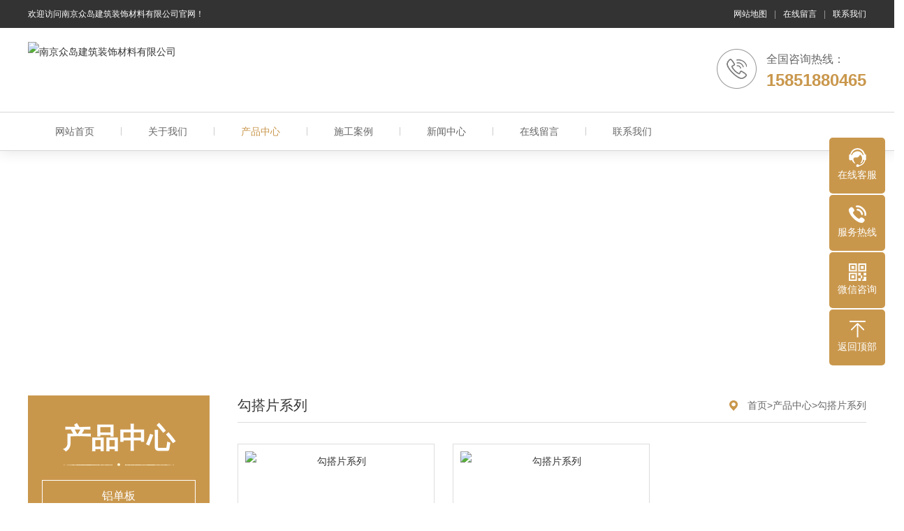

--- FILE ---
content_type: text/html; charset=utf-8
request_url: https://www.njzdjzzs.com/lm6/
body_size: 3443
content:
<!DOCTYPE html PUBLIC "-//W3C//DTD XHTML 1.0 Transitional//EN" "http://www.w3.org/TR/xhtml1/DTD/xhtml1-transitional.dtd">
<html xmlns="http://www.w3.org/1999/xhtml">
<head>
<meta http-equiv="Content-Type" content="text/html; charset=utf-8" />
<title>勾搭片系列-南京众岛建筑装饰材料有限公司</title>
<meta name="keywords" content="勾搭片系列,南京众岛建筑装饰材料有限公司">
<meta name="description" content="南京众岛建筑装饰材料有限公司推出勾搭片系列栏目，您可以通过浏览勾搭片系列页面，了解更多关于勾搭片系列的信息。">
<meta name="viewport" content="width=1300">
<link href="https://www.njzdjzzs.com//pc/css/aos.css" rel="stylesheet">
<link href="https://www.njzdjzzs.com//pc/css/style.css" rel="stylesheet">
<link href="https://www.njzdjzzs.com//pc/css/common.css" rel="stylesheet">
<script src="https://www.njzdjzzs.com//pc/js/jquery.js"></script>
<script src="https://www.njzdjzzs.com//pc/js/jquery.superslide.2.1.1.js"></script>
<script src="https://www.njzdjzzs.com//pc/js/common.js"></script>
</head>
<body>
<!--顶部开始-->
<div class="header_main">
  <div class="header w1200 clearfix"> <span>欢迎访问南京众岛建筑装饰材料有限公司官网！</span>
    <div class="ksdh fr"> <a href="/map/">网站地图</a><span>|</span> <a href="/gbook/" title="在线留言">在线留言</a><span>|</span> <a href="/contact/" title="联系我们">联系我们</a></div>
  </div>
</div>
<!--顶部结束--> 

<!--头部开始-->
<div class="top_main">
  <div class="top w1200 clearfix">
    <div class="logo fl" aos="fade-right"><a href="https://www.njzdjzzs.com//" title="南京众岛建筑装饰材料有限公司"><img src="/static/upload/image/20220824/1661311158975400.png" alt="南京众岛建筑装饰材料有限公司"></a></div>
    <div class="tel fr" aos="fade-left">
      <div class="tel_img"><img src="https://www.njzdjzzs.com//pc/images/tel.png" alt="全国统一服务热线"></div>
      <div class="tel_text">
        <p>全国咨询热线：</p>
        <h4>15851880465</h4>
      </div>
    </div>
  </div>
</div>
<!--头部结束--> 

<!--导航开始-->
<div class="nav_main">
  <div id="nav" class="nav w1200">
    <ul class="navlist clearfix">
      <li ><a href="https://www.njzdjzzs.com//" title="网站首页">网站首页</a></li>
      
      <li  ><a href="/about/" title="关于我们">关于我们</a>
        <div class="subnav">  <a href="/jianjie/" title="公司简介">公司简介</a>  <a href="/honor/" title="办公环境">办公环境</a>  </div>
      </li>
      
      <li class="hover" ><a href="/product/" title="产品中心">产品中心</a>
        <div class="subnav">  <a href="/lm1/" title="铝单板">铝单板</a>  <a href="/lm2/" title="木纹铝单板">木纹铝单板</a>  <a href="/lm3/" title="保温一体板">保温一体板</a>  <a href="/lm4/" title="格栅系列">格栅系列</a>  <a href="/lm5/" title="遮阳板">遮阳板</a>  <a href="/lm6/" title="勾搭片系列">勾搭片系列</a>  <a href="/lm7/" title="方形/矩形铝板系列">方形/矩形铝板系列</a>  <a href="/lm8/" title="铝模板">铝模板</a>  <a href="/lm9/" title="建筑幕墙">建筑幕墙</a>  <a href="/lm10/" title="蜂窝铝板">蜂窝铝板</a>  <a href="/lm11/" title="瓦楞铝板">瓦楞铝板</a>  <a href="/lm12/" title="长城板">长城板</a>  <a href="/lm13/" title="大理石纹铝单板">大理石纹铝单板</a>  </div>
      </li>
      
      <li  ><a href="/case/" title="施工案例">施工案例</a>
        <div class="subnav">  </div>
      </li>
      
      <li  ><a href="/news/" title="新闻中心">新闻中心</a>
        <div class="subnav">  </div>
      </li>
      
      <li  ><a href="/gbook/" title="在线留言">在线留言</a>
        <div class="subnav">  </div>
      </li>
      
      <li  ><a href="/contact/" title="联系我们">联系我们</a>
        <div class="subnav">  </div>
      </li>
      
    </ul>
  </div>
</div>
<!--导航结束--> 

<!--内页大图开始-->
<div class="nybanner" style="background-image: url(/static/upload/image/20220824/1661315180337099.jpg);"></div>
<!--内页大图结束-->

<div class="wrapper clearfix"> <div class="leftCon fl"> 
  <!--栏目分类开始-->
  <div class="left-tit">产品中心</div>
  <ul class="leftNav">
    
    <li class="item "><a class="aLink" href="/lm1/" title="铝单板">铝单板</a> </li>
    
    <li class="item "><a class="aLink" href="/lm2/" title="木纹铝单板">木纹铝单板</a> </li>
    
    <li class="item "><a class="aLink" href="/lm3/" title="保温一体板">保温一体板</a> </li>
    
    <li class="item "><a class="aLink" href="/lm4/" title="格栅系列">格栅系列</a> </li>
    
    <li class="item "><a class="aLink" href="/lm5/" title="遮阳板">遮阳板</a> </li>
    
    <li class="item  hover "><a class="aLink" href="/lm6/" title="勾搭片系列">勾搭片系列</a> </li>
    
    <li class="item "><a class="aLink" href="/lm7/" title="方形/矩形铝板系列">方形/矩形铝板系列</a> </li>
    
    <li class="item "><a class="aLink" href="/lm8/" title="铝模板">铝模板</a> </li>
    
    <li class="item "><a class="aLink" href="/lm9/" title="建筑幕墙">建筑幕墙</a> </li>
    
    <li class="item "><a class="aLink" href="/lm10/" title="蜂窝铝板">蜂窝铝板</a> </li>
    
    <li class="item "><a class="aLink" href="/lm11/" title="瓦楞铝板">瓦楞铝板</a> </li>
    
    <li class="item "><a class="aLink" href="/lm12/" title="长城板">长城板</a> </li>
    
    <li class="item "><a class="aLink" href="/lm13/" title="大理石纹铝单板">大理石纹铝单板</a> </li>
    
  </ul>
  <!--栏目分类结束--> 
  
  <!--推荐产品开始-->
  <div class="left-tit left-tit2">推荐产品</div>
  <ul class="leftpro">
    
    <li class="item"><a href="/lm1/108.html" title="铝单板"><img src="/static/upload/image/20231019/1697696572158063.jpg" alt="铝单板">
      <h3 >铝单板</h3>
      </a></li>
    
    <li class="item"><a href="/lm1/107.html" title="铝单板"><img src="/static/upload/image/20231019/1697696505147817.jpg" alt="铝单板">
      <h3 >铝单板</h3>
      </a></li>
    
    <li class="item"><a href="/lm1/106.html" title="铝单板"><img src="/static/upload/image/20231019/1697696499525604.jpg" alt="铝单板">
      <h3 >铝单板</h3>
      </a></li>
    
    <li class="item"><a href="/lm1/105.html" title="铝单板"><img src="/static/upload/image/20231019/1697696492495872.jpg" alt="铝单板">
      <h3 >铝单板</h3>
      </a></li>
    
  </ul>
  <!--推荐产品结束--> 
</div>

  <div class="content fr">
    <div class="location">
      <div class="sitepath fr"><s class="icon"></s> <a href="/">首页</a>><a href="/product/">产品中心</a>><a href="/lm6/">勾搭片系列</a> </div>
      <h3>勾搭片系列</h3>
    </div>
    <!--产品列表开始-->
    <div id="listbox">
      <ul class="prolist clearfix">
        
        <li class="item"><a href="/lm6/90.html" title="勾搭片系列"><img src="/static/upload/image/20231019/1697696190248638.jpg" alt="勾搭片系列">
          <h3 >勾搭片系列</h3>
          </a></li>
        
        <li class="item"><a href="/lm6/89.html" title="勾搭片系列"><img src="/static/upload/image/20231019/1697696180228803.jpg" alt="勾搭片系列">
          <h3 >勾搭片系列</h3>
          </a></li>
        
      </ul>
      <!--分页样式--> 
      <div class="pglist">
<a href="javascript:;"> << </a>
<a href="/lm6/" class="page-num page-num-current">1</a>
<a href="javascript:;"> >> </a>
<a class='pagecount'>1/1</a>
</div> </div>
    <!--产品列表结束--> 
  </div>
</div>
<!--页尾开始-->
<div class="footer_main">
  <div class="footer">
    <div class="w1200 clearfix"> 
      <!--友情链接开始-->
      <div class="links"> <span>友情链接：</span>  <a href="www.njzdjzzs.com"  title="众岛" target="_blank">众岛</a>  </div>
      <!--友情链接结束--> 
      
      <!--底部导航开始-->
      <ul class="botnav fl">
        <li class="item"><a href="https://www.njzdjzzs.com//">网站首页</a>
          <div class="drop clearfix">  <a href="/about/" title="关于我们">关于我们</a>  <a href="/product/" title="产品中心">产品中心</a>  <a href="/case/" title="施工案例">施工案例</a>  <a href="/news/" title="新闻中心">新闻中心</a>  <a href="/gbook/" title="在线留言">在线留言</a>  <a href="/contact/" title="联系我们">联系我们</a>  </div>
        </li>
        <li class="item"><a href="/product/" title="产品中心">产品中心</a>
          <div class="drop clearfix">  <a href="/lm1/" title="铝单板">铝单板</a>  <a href="/lm2/" title="木纹铝单板">木纹铝单板</a>  <a href="/lm3/" title="保温一体板">保温一体板</a>  <a href="/lm4/" title="格栅系列">格栅系列</a>  <a href="/lm5/" title="遮阳板">遮阳板</a>  <a href="/lm6/" title="勾搭片系列">勾搭片系列</a>  <a href="/lm7/" title="方形/矩形铝板系列">方形/矩形铝板系列</a>  <a href="/lm8/" title="铝模板">铝模板</a>  <a href="/lm9/" title="建筑幕墙">建筑幕墙</a>  <a href="/lm10/" title="蜂窝铝板">蜂窝铝板</a>  <a href="/lm11/" title="瓦楞铝板">瓦楞铝板</a>  <a href="/lm12/" title="长城板">长城板</a>  <a href="/lm13/" title="大理石纹铝单板">大理石纹铝单板</a>  </div>
        </li>
      </ul>
      <!--底部导航结束--> 
      
      <!--联系方式开始-->
      <div class="botcontcat fl"><a href="" title="">联系我们</a>
        <div class="telMain">
          <p class="zx">24小时服务热线</p>
          <p class="webTel1">15851880465</p>
          <p class="webTel2">18012988900</p>
        </div>
      </div>
      <!--联系方式结束--> 
      <!--在线留言开始-->
      <div class="imsgbox fl">
        <h3 class="tit">在线留言</h3>
        <div class="imassge clearfix">
          <form class="foot_book" action="/message/"  method="post">
            <div class="item mr10">
              <input class="txt" type="text" name="contacts" placeholder="您的姓名" required/>
            </div>
            <div class="item">
              <input class="txt" type="text" name="mobile" placeholder="您的电话" required/>
            </div>
            <div class="item mj">
              <input class="txt" type="text" name="content" placeholder="请输入留言内容" />
            </div>
            <div class="item">
             <input class="txt" type="text" name="checkcode" required>
              
            </div>
            <img style="height: 40px; margin: 1px 0 0 10px; border-radius: 5px;" src="/core/code.php"  title="看不清楚？点击刷新！" id="imgcode" onclick="this.src='/core/code.php?'+Math.round(Math.random()*10);" />
            <input class="submit" type="submit" name="submit" id="submit" value="立即提交" />
          </form>
        </div>
      </div>
      <!--在线留言结束--> 
      
      <!--二维码开始-->
      <div class="bewm fr"><img class="img" src="/static/upload/image/20220824/1661311509284589.png" alt="南京众岛建筑装饰材料有限公司"/>
        <p class="scan">扫码二维码<br />
          立即获取设计方案！</p>
      </div>
      <!--二维码结束--> 
    </div>
  </div>
  <!--版权开始-->
  <div class="copyright">
    <div class="w1200 clearfix">
      <p class="fl">Copyright © 2022 南京众岛建筑装饰材料有限公司 All Rights Reserved.　<a href="https://beian.miit.gov.cn/" target="_blank" rel="nofollow">苏ICP备19015603号-1</a></p>
      <p class="fr"><a href="https://www.njzdjzzs.com//sitemap.xml" target="_blank">XML地图</a> 技术支持：<a href="https://www.haimicloud.com/" target="_blank" title="海米云">海米云</a></p>
    </div>
  </div>
  <!--版权结束--> 
</div>
<!--页尾结束--> 

<!--浮动客服开始-->
<dl class="toolbar">
  <dd class="qq"><a href="tencent://message/?uin=728638173&Menu=yes"><i></i><span>在线客服</span></a></dd>
  <dd class="tel"><i></i><span>服务热线</span>
    <div class="box">
      <p>服务热线</p>
      <h3>15851880465</h3>
    </div>
  </dd>
  <dd class="code"><i></i><span>微信咨询</span>
    <div class="box"><img src="/static/upload/image/20220824/1661311509284589.png" alt="南京众岛建筑装饰材料有限公司"/></div>
  </dd>
  <dd class="top" id="top"><i></i><span>返回顶部</span></dd>
</dl>
<!--浮动客服结束--> 
<script src="https://www.njzdjzzs.com//pc/js/aos.js"></script> 
<script src="https://www.njzdjzzs.com//pc/js/app.js"></script> 
<script type="text/javascript">
    AOS.init({
        easing: 'ease-out-back',
        duration: 1000 ,
		easing: "ease"
    });
</script>
</body>
</html>

--- FILE ---
content_type: text/css
request_url: https://www.njzdjzzs.com//pc/css/style.css
body_size: 8679
content:
@charset "UTF-8";
html{min-width: 1200px;}
body{overflow-x: hidden;overflow-y: auto;}
body,p,form,textarea,h1,h2,h3,h4,h5,dl,dd{margin: 0px;}
input,button,ul,ol{margin: 0px; padding: 0px;}
body,input,button,form{font-size: 14px; line-height: 28px; font-family: "microsoft yahei", 'Helvetica Neue', Helvetica, Arial, sans-serif; color: #333;}
h1,h2,h3,h4,h5,h6{font-size: 14px; font-weight: normal;}
ul,ol,li{list-style: none;}
input{background: none; border: 0 none;}
img,iframe{border: 0px;}
em,i{font-style: normal;}
button,input,select,textarea{font-size: 100%;}
table{border-collapse: collapse; border-spacing: 0;}
.red{color: #e74037;}
.fl{float: left;}
.fr{float: right;}
.tac{text-align: center;}
.tar{text-align: right;}
.poa{position: absolute;}
.por{position: relative;}
.hidden{display: none;}
.hide{display: none !important;}
.w1200{width: 1200px; margin: 0 auto;}
.icon{vertical-align: middle;background: url(../images/icon.png) no-repeat;display: inline-block;}
.in_icon{vertical-align: middle;background: url(../images/ind_icon.png) no-repeat;display: inline-block;}
a{color: #333; text-decoration: none;}
a:hover{color: #c69f65; text-decoration: none;}
a:visited{text-decoration: none;}
.ease,.ease *{-webkit-transition: all ease 300ms; -moz-transition: all ease 300ms; -ms-transition: all ease 300ms; -o-transition: all ease 300ms; transition: all ease 300ms;}
.noease,.noease *{-webkit-transition: none; -moz-transition: none; -ms-transition: none; -o-transition: none; transition: none;}
:-moz-placeholder{color: #cccccc;}
::-moz-placeholder{color: #cccccc;}
input:-ms-input-placeholder,textarea:-ms-input-placeholder{color: #cccccc;}
input::-webkit-input-placeholder,textarea::-webkit-input-placeholder{color: #cccccc;}
/*清除浮动*/
.clearfix{*zoom: 1;}
.clearfix:after{visibility: hidden; display: block; font-size: 0; content: " "; clear: both; height: 0;}
/*顶部*/
.header_main{width: 100%; position: relative; z-index: 999; background: #333; height: 40px; line-height: 40px; font-size: 12px; color: #fff;}
.header_main .header{position: relative;}
.header_main .ksdh{color: #fff;}
.header_main .ksdh a{color: #fff;vertical-align: middle;line-height: 40px;float: left;}
.header_main .ksdh a s{display: block; width: 45px; height: 40px;}
.header_main .ksdh a:hover{color: #c9974c;}
.header_main .ksdh span{float: left;display: block; *display: inline; *zoom: 1;padding: 0 10px;color: #999;vertical-align: middle;line-height: 40px;}
/*头部*/
.top_main{position: relative;width: 100%;height: 120px;border-bottom: 1px solid #d7d7d7;background: #fff;overflow: hidden;z-index: 2;}
.top_main .logo{padding-top: 20px;}
.top_main .logo a{display: block;}
.top_main .logo img{display: block;}
.top_main .tel{float: right !important;margin-top: 30px;}
.top_main .tel .tel_img{margin-right: 14px; float: left; width: 57px; height: 57px;}
.top_main .tel .tel_img img{width: 100%; display: block;}
.top_main .tel .tel_text{float: right !important;}
.top_main .tel .tel_text p{font-size: 16px;line-height: 16px;color: #666;padding: 7px 0 10px;}
.top_main .tel .tel_text h4{font-size: 24px;font-weight: bold;color: #c9974c;display: inline-block;line-height: 24px;}
/*导航*/
.nav_main{position: relative;width: 100%;border-bottom:1px solid #d7d7d7;box-shadow: 0 2px 20px rgb(0 0 0 / 10%);z-index: 1;}
.nav_main .nav .navlist{width: 100%;}
.nav_main .nav li{float: left;width: 133px;display: inline-block;text-align: center;position: relative;}
.nav_main .nav li:before{display: inline-block;content: "";position: absolute;background-color: #ccc;top: 50%;margin-top: -6px;left: 0;width: 1px;height: 12px;}
.nav_main .nav li a{display: block;text-align: center;position: relative;color: #666;height: 54px;line-height: 54px;}
.nav_main .nav li:first-child:before{display: none;}
.nav_main .nav li .subnav{background: #fff;border-top: 2px solid #c9974c;box-shadow: 0 13px 42px 11px rgba(0, 0, 0, 0.05);height: auto;left: 0;overflow: hidden;position: absolute;top: 100%;width: 100%;z-index: 199;}
.nav_main .nav .subnav{filter: progid:DXImageTransform.Microsoft.Shadow(color=#4c91c0,direction=120,strength=5);opacity: 0;visibility: hidden;transition: all .6s ease 0s;transform: translate3d(0, 10px, 0);-moz-transform: translate3d(0, 10px, 0);-webkit-transform: translate3d(0, 10px, 0);}
.nav_main .nav li:hover .subnav{opacity: 1;visibility: visible;transform: translate3d(0, 0, 0);-moz-transform: translate3d(0, 0, 0);-webkit-transform: translate3d(0, 0, 0);}
.nav_main .nav li .subnav a{-moz-border-radius: 0;-webkit-border-radius: 0;border-radius: 0;color: #666;display: block;font-size: 13px;font-weight: normal;line-height: 43px;height: 43px;max-width: 100%;border-bottom: 1px solid #eee;background: #fff;}
.nav_main .nav li .subnav a:hover{color: #c9974c;padding-left: 10px;background: #f9f9f9;}
.nav_main .nav li.hover a, .nav_main .nav li:hover a{color: #c9974c;}
.nav_main .nav li.current .subnav a,.nav_main .nav li:hover .subnav a{font-weight: normal; color: #666;}
.nav_main .nav li.hover .subnav a:hover,.nav_main .nav li:hover .subnav a:hover{color: #c9974c;}
/*首页*/
.banner_main{overflow: hidden;position: relative;max-width: 1920px;margin: 0 auto;}
.banner{width: 100%; min-width: 1000px; position: relative; overflow: hidden; z-index: 0; height: 550px;}
.banner .list{max-height: 550px; overflow: hidden;}
.banner li{width: 100%; position: absolute; z-index: 1; overflow: hidden;}
.banner li img{width: 1920px; display: block; position: relative; left: 50%; margin-left: -960px; top: 0;}
.banner li a{width: 100%; display: block;}
.banner .tip{width: 100%; height: 20px; text-align: center; position: absolute; left: 0; bottom: 4%; z-index: 10;}
.banner .tip span{width: 40px;height: 4px;overflow: hidden;margin: 0 10px;display: inline-block;cursor: pointer;vertical-align: top;background: #fff;text-indent: -1000px;transition: all .5s;}
.banner .tip span.cur{background: #c9974c;}
.banner .prev,.banner .next{width: 53px;height: 174px;position: absolute;z-index: 12;top: 50%;margin-top: -87px;cursor: pointer;opacity: 0;}
.banner .prev{left: 5%; background-position: 0 -26px;}
.banner .next{right: 5%; background-position: -60px -26px;}
.banner:hover #btn_prev,.banner:hover #btn_next{opacity: 1;}
/**/
.search{border-bottom: 1px solid #eee;}
.search .hot{padding: 30px 0;height: 40px;line-height: 40px;}
.search .hot .left{color: #333;font-weight: bold;}
.search .hot .left b{color: #c9974c;}
.search .hot .left a{padding: 0 10px;color: #787878;font-weight: 100;}
.search .hot .left a:hover{color: #c9974c;}
.search .hot .right{position: relative;}
.search .hot .right .input{width: 278px;height: 20px;border: 1px solid #eee;border-radius: 20px;line-height: 20px;padding: 9px 0px;border: none;border-right: none;font-size: 12px;color: #999;position: absolute;right: 0px;top: 0px;background: #f5f5f5;padding-left: 20px;outline: none;}
.search .hot .right .btn{width: 23px;height: 38px;border: none;background-position: -246px -79px;z-index: 10;cursor: pointer;position: absolute;right: 15px;top: 0px;outline: none;}
/*底部*/
.footer_main{position:relative;width:100%;}
.footer_main .footer{width:100%;padding-top: 30px;padding-bottom:50px;height:auto;background: #1e2129;}
.footer_main .links{padding-bottom: 30px;margin-bottom: 30px;font-size: 16px;border-bottom: 1px solid #9b9b9b;}
.footer_main .links span{color:#f9f9f9;display:inline-block;}
.footer_main .links a{display:inline-block;color:#f9f9f9;padding-right: 10px;}
.footer_main .links a:hover{color: #c69f65;}
.footer_main .botnav{width:290px;}
.footer_main .botnav li{width: 100px; float: left; display: block; list-style: none; font-size: 16px; line-height: 32px; text-align: left; overflow: hidden; padding-left: 40px;}
.footer_main .botnav li:first-child{padding-left:10px;}
.footer_main .botnav li a{display: block;font-size:16px;line-height:30px;color:#fff;}
.footer_main .botnav li a:hover{color: #c69f65;}
.footer_main .botnav li .drop{padding-top: 10px;}
.footer_main .botnav li .drop a{font-size: 12px;line-height: 24px;}
.footer_main .botnav li:first-child{padding-left: 0;}
.footer_main .botcontcat{width: 230px;color: #fff;}
.footer_main .botcontcat a{color: #fff;display: block;line-height: 30px;font-size: 16px;}
.footer_main .botcontcat a:hover{color: #c69f65;}
.footer_main .botcontcat .zx{padding-left:22px;margin-top:12px;font-size:14px;color:#fff;background:url("../images/tel3.png") no-repeat left center;background-size:16px;}
.footer_main .botcontcat .webTel1{margin-top:20px;font-size:24px;font-weight:bold;color:#fff;font-family: "arial";line-height:20px;}
.footer_main .botcontcat .webTel2{margin-top:12px;font-size:24px;font-weight:bold;color:#fff;font-family: "arial";line-height:20px;}
.footer_main .bewm{padding-top:0px;padding-bottom:12px;display:block;width:160px;height:215px;background: #c9974c;background-size:160px 215px;}
.footer_main .bewm .img{display:block;width:127px;height:127px;padding:0;margin:0 auto;margin-top:20px;}
.footer_main .bewm .scan{margin-top:28px;font-size:14px;color:#fff;line-height:20px;text-align:center;}
.footer_main .imsgbox{width: 440px;}
.footer_main .imsgbox h3{font-size: 16px;color: #fff;display: block;line-height:24px;}
.footer_main .imassge{padding-top: 16px;}
.footer_main .imassge .item{width: 209px;margin-bottom: 10px;position: relative;float: left;border: 1px solid #9b9b9b;border-radius:5px;}
.footer_main .imassge .item .txt{width: 199px;padding-left: 10px;height: 40px;line-height: 40px;color: #989a9e;background: none;outline: none;}
.footer_main .imassge .item .msg-box{position: absolute; left: 0; height: 20px; top: 0px;}
.footer_main .imassge .item .msg-box s{display: inline-block;}
.footer_main .imassge .mr10{margin-right: 18px;}
.footer_main .imassge .mj{width: 438px;}
.footer_main .imassge .mj .txt{width: 430px;}
.footer_main .imassge .submit{width: 100%;height: 50px;line-height: 50px;background: #fff;font-size: 16px;outline: none;cursor: pointer;border-radius:4px;transition: all .5s;}
.footer_main .imassge .submit:hover{background: #c9974c;color: #fff;}
.copyright{position:relative;width:100%;line-height: 50px;background: #16181f;}
.copyright p{color:#fff;}
.copyright a{color:#fff;}
.copyright a:hover{color: #c69f65;}
/***********index css ***********/
.index{width: 100%; overflow: hidden;}
.index .indexTit{text-align: center; width: 100%;height:190px;background:url("../images/titLine.png") no-repeat center center;background-size:60px 189px;}
.index .indexTit .tit{padding-top:60px;display:block;font-size:40px;font-weight:bold;color:#c9974c;line-height:40px;}
.index .indexTit .subtit{font-size: 16px;color: #666;line-height:18px;font-weight: normal;padding-top: 12px;}
/*menu*/
.index .menu{overflow: hidden; padding-bottom: 20px; padding-top: 20px;}
.index .menu ul{text-align: center;}
.index .menu li{line-height: 30px;margin: 0 10px 10px;display: inline-block;}
.index .menu li:first-child{margin-left: 0;}
.index .menu li:last-child{margin-right: 0;}
.index .menu li a{display: block;color: #666;border: 1px solid #c2c2c2;text-align: center;padding: 0 25px;border-radius:15px;}
.index .menu li a:hover{border: 1px solid #c9974c; color: #fff; background: #c9974c;}
.index .more{width: 150px;height: 40px;color: #666;line-height: 40px;margin: 0 auto;display: block;text-align: center;border: 1px solid #ccc;}
.index .more:hover{border: 1px solid #c9974c; background: #c9974c; color: #fff; text-indent: 10px;}
/*产品中心*/
.index .floor_1_main{width: 100%;background: url(../images/proBg.jpg) no-repeat center center;}
.index .floor_1_main .floor_1{padding: 40px 0;}
.index .floor_1 .menu{padding-top:40px;padding-bottom:40px;}
.index .floor_1 .proList .list{width: 100%;}
.index .floor_1 .proList .list .item{float:left;position: relative;width: 285px;margin-right: 20px;margin-bottom: 20px;transition: all .5s;}
.index .floor_1 .proList .list .item:nth-child(4n){margin-right: 0;}
.index .floor_1 .proList .list .item .img{display:block;width: 100%;height: 214px;overflow:hidden;}
.index .floor_1 .proList .list .item .img img{width: 100%;height: 100%;transition: all .5s;}
.index .floor_1 .proList .list .item h3{position: absolute;bottom: 0;width: 100%;color: #fff;font-size: 16px;line-height: 50px;text-indent: 20px;background: url(../images/txtBg.png) repeat center center;}
.index .floor_1 .proList .list .item:hover{box-shadow: 0 2px 10px rgba(0, 0, 0, 0.1);}
.index .floor_1 .proList .list .item:hover .img img{transform: scale(1.1);}
.index .floor_1_main .more{margin-top: 20px;}
/*定制案例*/
.index .floor_2{padding: 40px 0; overflow: hidden;}
.index .icaseM .bigbox{width: 600px;height: 450px;overflow: hidden;position: relative;margin: 0;}
.index .icaseM .bigbox .bd{overflow: hidden;}
.index .icaseM .bigbox .bd .item{position: relative;width: 600px;height: 450px;overflow: hidden;}
.index .icaseM .bigbox .bd .item img{display:block;width:600px;height: 450px;}
.index .icaseM .bigbox .bd .item .txt{position: absolute;left: 0;bottom: 0;width:100%;height:60px;background:url("../images/txtBg.png") repeat center center;z-index:12;opacity: 1;transition: all .5s;}
.index .icaseM .bigbox .bd .item .txt .tit{font-size: 16px;color:#fff;height:60px;line-height:60px;text-indent:20px;}
.index .icaseM .bigbox .bd .item .txtBox{position: absolute;left: 0;bottom: 0;width: 100%;height: 100%;text-align: center;z-index:2;opacity: 0;transition: all .5s;}
.index .icaseM .bigbox .bd .item .txtBox h3{color: #fff;font-size: 18px;padding-top: 68%;opacity: 0;transition: all .5s;}
.index .icaseM .bigbox .item:hover .txt{opacity: 0;}
.index .icaseM .bigbox .item .txtBox span{width: 40px;height: 40px;display: block;background-position: 0 -164px;position: absolute;left: 50%;margin-left: -25px;top: 10%;margin-top: -25px;opacity: 0;transition: all .5s;}
.index .icaseM .bigbox .item:hover .txtBox{opacity: 1;background: url(../images/black50.png) repeat left top;z-index:16;}
.index .icaseM .bigbox .item:hover .txtBox h3{opacity: 1;padding-top: 43%;}
.index .icaseM .bigbox .item:hover .txtBox span{opacity: 1;top: 50%;}
.index .icaseM .bigbox .hd{height: 15px; overflow: hidden; position: absolute; right: 16px; bottom: 20px; z-index: 15;}
.index .icaseM .bigbox .hd ul{overflow: hidden; zoom: 1; float: left;}
.index .icaseM .bigbox .hd li{float: left;margin-right: 6px;width: 10px;height: 10px;font-size: 0;text-indent: -9999px;background: #fff;cursor: pointer;-moz-border-radius: 100%;-webkit-border-radius: 100%;border-radius: 100%;transition: all .5s;}
.index .icaseM .bigbox .hd li.on{background: #c9974c;}
.index .icaseM .smabox{width: 600px;}
.index .icaseM .smabox .item{float: left;margin-right: 0;width: 300px;height: 225px;overflow: hidden;position: relative;margin-bottom: 0px;}
.index .icaseM .smabox .item img{display: block;width: 300px;height: 225px;}
.index .icaseM .smabox .item a{display: block;}
.index .icaseM .smabox .item .txt{position: absolute;left: 0;bottom: 0;width:100%;height:60px;background:url("../images/txtBg.png") repeat center center;z-index:12;opacity: 1;transition: all .5s;}
.index .icaseM .smabox .item .txt .tit{font-size: 16px;color:#fff;height:60px;line-height:60px;text-indent:20px;}
.index .icaseM .smabox .item .txtBox{position: absolute;left: 0;bottom: 0;width: 100%;height: 100%;text-align: center;background: url(../images/txt2Bg.png) repeat-x left bottom;z-index:2;opacity: 0;transition: all .5s;}
.index .icaseM .smabox .item .txtBox .tit1{padding-top: 50px;font-weight:bold;font-size:20px;color:#fff;line-height:20px;transition: all .5s;}
.index .icaseM .smabox .item .txtBox .detail{position:absolute;top: 65%;left:50%;margin-left:-49px;display:block;width:98px;height:34px;font-size:16px;line-height:34px;text-align:center;color:#fff;border:1px solid #fff;transition: all .5s;}
.index .icaseM .smabox .item:hover .txt{opacity: 0;}
.index .icaseM .smabox .item:hover .txtBox{opacity: 1;}
.index .icaseM .smabox .item:hover .txtBox .tit1{padding-top: 80px;}
.index .icaseM .smabox .item:hover .detail{top: 55%;}
.index .floor_2_main .more{margin-top: 30px;}
/*四大优势*/
.index .floor_3_main{width:100%;height:900px;background: url("../images/ysBg.jpg") no-repeat center center;}
.index .floor_3{padding-top:40px;}
.index .floor_3 .indexTit{background:url("../images/titLine1.png") no-repeat center center;}
.index .floor_3 .indexTit .tit{color:#fff;}
.index .floor_3 .indexTit .subtit{color:#fff;}
.index .floor_3 .advantBox{margin-top:70px;min-height:400px;background:url("../images/ysBox.png") no-repeat center center;}
.index .floor_3 .advantList .item{float:left;display:block;width:400px;cursor:pointer;}
.index .floor_3 .advantList .item .img{float:left;display:block;width:80px;height:80px;border: 2px solid #fff;border-radius: 50%;transition: all .5s;}
.index .floor_3 .advantList .item .img img{width: 100%;height: 100%;display: block;}
.index .floor_3 .advantList .item .txt{float:left;width:300px;margin-left: 16px;transition: all .5s;}
.index .floor_3 .advantList .item .txt h3{margin-bottom:20px;font-size: 24px;font-weight:bold;color:#fff;line-height:24px;transition: all .5s;}
.index .floor_3 .advantList .item .txt p{padding-top:20px;width:300px;font-size:14px;line-height:24px;color:#fff;border-top:1px dashed #9a9a9a;transition: all .5s;}
.index .floor_3 .advantList .item:nth-child(2n){margin-bottom:172px;margin-left: 400px;}
.index .floor_3 .advantList .item:hover .img{background: #e7ac55;border-color: #e7ac55;transform:translateY(-6px);}
.index .floor_3 .advantList .item:hover .txt{transform:translateY(-6px);}
.index .floor_3 .advantList .item:hover .txt h3{color:#e7ac55;}
.index .floor_3 .advantList .item:hover .txt p{color:#e7ac55;}
/*关于我们*/
.index .floor_4_main{width: 100%; height:714px;background: url("../images/aboutBg.jpg") no-repeat center center;}
.index .floor_4{padding: 60px 0;}
.index .floor_4 .aTit{height:190px;background: url(../images/titLine.png) no-repeat 14px center;}
.index .floor_4 .aTit .tit{padding-top:60px;display:block;font-size:40px;font-weight:bold;color:#c9974c;line-height:40px;}
.index .floor_4 .aTit .subtit{font-size: 16px;color: #666;line-height:18px;font-weight: normal;padding-top: 12px;}
.index .floor_4 .aboutimg{width: 600px; height: 450px; margin-left:20px;display: block; background: #fff; box-shadow: 0 2px 20px rgba(0, 0, 0, 0.1); padding: 10px;}
.index .floor_4 .aboutimg img{width: 600px; height: 450px; display: block;}
.index .floor_4 .abouttext{width: 560px; display: block;}
.index .floor_4 .abouttext .stit{font-size: 24px; font-weight: bold; padding-top: 36px;color:#333;line-height:26px;}
.index .floor_4 .abouttext h4{color: #999; font-size: 24px; display: block;}
.index .floor_4 .abouttext .desc{padding-top: 40px;color: #666;line-height: 30px;margin-bottom: 46px;text-align: justify;}
.index .floor_4 .abouttext .more{margin: 0;}
/*news*/
.index .floor_5_main{background:#fff;}
.index .floor_5{padding-top:40px;padding-bottom:50px;}
.index .floor_5 .cont{margin-top:40px;margin-bottom:40px;}
.index .newsBox{width: 580px;height: 435px;overflow: hidden;position: relative;}
.index .newsBox .hd{height: 40px; overflow: hidden; position: absolute; right: 20px; bottom: 0px; z-index: 10;}
.index .newsBox .hd ul{overflow: hidden; zoom: 1;}
.index .newsBox .hd li{margin-right: 6px;width: 12px;height: 12px;font-size: 0;text-indent: -9999px;background: #fff;cursor: pointer;-moz-border-radius: 100%;-webkit-border-radius: 100%;border-radius: 100%;display: block;float: left;transition: all .5s;}
.index .newsBox .hd li.on{background: #c9974c;}
.index .newsBox .bd li{zoom: 1;vertical-align: middle;position: relative;width:580px;height: 435px;overflow: hidden;}
.index .newsBox .bd li img{display: block;width: 580px;height: 435px;}
.index .newsBox .bd li .txt{position:absolute;bottom:0px;left:0;z-index: 5;width:100%;height:70px;background:url("../images/txtBg.png") repeat center center;}
.index .newsBox .bd li .txt .tit{display: block;font-size: 18px;line-height:70px;color: #fff;text-indent:20px;}
.index .newsBox .bd li p{padding: 0; color: #666; line-height: 24px; height: 50px; overflow: hidden;}
.index .newsBox .bd li .time{font-size: 16px; padding-right: 30px; padding-top: 28px;}
.index .textlist{width: 572px;}
.textlist .item{position:relative;border-bottom: 1px dashed #d7d7d7;transition: all .5s;}
.textlist .item a{display: block;padding: 19px 0px;}
.textlist .item:first-child a{padding-top:0px;}
.textlist .item h3{color: #333;font-size: 18px;transition: all .5s;}
.textlist .item p{margin-top:6px;font-size: 14px; line-height: 20px; color: #666;}
.textlist .item .time{display: block;width: 70px;height: 73px;border-right: 1px solid #ddd;line-height: 25px;margin-right: 30px;padding-right: 20px;text-align: center;color: #666;}
.textlist .item .time b{color: #666; display: block; font-size: 48px; line-height: 48px;}
.textlist .item:hover{transform: translate3d(0, -2px, 0);}
.textlist .item:hover h3{color: #c9974c;}
/*end news*/
.xunpan{width: 100%; background: url(../images/xunpan.jpg) no-repeat center top; height: 200px; color: #fff;}
.xunpan .zixun{width: 454px; padding-top: 40px; text-align: center;}
.xunpan .zixun .ewm{width: 106px; height: 106px; display: block; padding: 6px; background: #fff;}
.xunpan .zixun .tel{border: 1px solid #7a7c82; width: 300px; height: 50px; line-height: 50px; text-align: center; font-size: 26px; color: #fff; margin-bottom: 20px; font-family: "AvantGardeITVbyBT Book", arial; -moz-border-radius: 30px; -webkit-border-radius: 30px; border-radius: 30px;}
.xunpan .zixun .tel em{position: relative;top: -2px;width: 25px;height: 25px;background-position: -154px -50px;margin-right: 10px;}
.xunpan .zixun .zx{border: 1px solid #c9974c; width: 300px; height: 50px; line-height: 50px; text-align: center; font-size: 20px; color: #fff; -moz-border-radius: 30px; -webkit-border-radius: 30px; border-radius: 30px; background: #c9974c;}
.xunpan .zixun .zx em{width: 22px; height: 20px; display: inline-block; background-position: -190px -50px; margin-left: 10px; vertical-align: middle;}
.xunpan .txt{padding-top: 55px;}
.xunpan .txt h3{font-size: 40px;line-height: 45px;padding-bottom: 25px;}
.xunpan .txt p{font-size: 20px;}
.xunpan .txt p span{color: #c9974c; display: inline-block;}
/*浮动客服*/
.toolbar{position: fixed;top: 50%;right: 1%;margin-top: -163px;z-index: 100;width: 80px;}
.toolbar dd{position: relative;float: left;width: 80px;height: 80px;background: #c9974c;margin-top: 2px;border-radius: 5px;color: #fff;font-size: 14px;line-height: 21px;text-align: center;cursor: pointer;transition: all .5s;}
.toolbar dd:first-child{margin-top: 0;}
.toolbar dd i{width: 100%;height: 30px;display: block;margin-top: 13px;background: url(../images/toolbar.png) no-repeat center 0;}
.toolbar dd.qq i{background-position-y: 0;}
.toolbar dd.tel i{background-position-y: -30px;}
.toolbar dd.code i{background-position-y: -60px;}
.toolbar dd.top i{background-position-y: -90px;}
.toolbar dd span{display: block;color: #fff;}
.toolbar dd.tel .box{position: absolute;top: 0;width: 190px;right: -200px;height: 100%;margin-right: 10px;border-radius: 5px;background: #c9974c;opacity: 0;transition: all .5s;}
.toolbar dd.tel .box p{font-size: 14px;margin: 15px auto 7px;}
.toolbar dd.tel .box h3{font-size: 18px;font-weight: bold;}
.toolbar dd.tel .box:after{display: block;content: " ";border-style: solid dashed dashed dashed;border-color: transparent  transparent transparent #c9974c;border-width: 9px;width: 0;height: 0;position: absolute;top: 50%;margin-top: -9px;right: -18px;margin-left: -12px;}
.toolbar dd.code .box{position: absolute;top: 0;width: 162px;right: -172px;height: 162px;margin-right: 10px;border-radius: 5px;background: #c9974c;opacity: 0;transition: all .5s;}
.toolbar dd.code .box img{width: 140px;height: 140px;padding: 11px;}
.toolbar dd.code .box:after{display: block;content: " ";border-style: solid dashed dashed dashed;border-color: transparent  transparent transparent #c9974c;border-width: 9px;width: 0;height: 0;position: absolute;top: 30px;right: -18px;margin-left: -12px;}
.toolbar dd:hover{background: #333;}
.toolbar dd.tel:hover .box{opacity: 1;right: 80px;}
.toolbar dd.code:hover .box{opacity: 1;right: 80px;}
/****************************** ** 内页 ******************************/
/*prolist*/
.prolist .item{width: 280px;padding-top: 10px;overflow: hidden;float: left;margin: 0 26px 26px 0;position: relative;border: 1px solid #ddd;text-align: center;transition: all .5s;}
.prolist .item a{display: block; width: 100%;}
.prolist .item img{width: 260px;height: 195px;display: block;margin: 0 auto;}
.prolist .item h3{height: 60px;line-height: 60px;padding: 0 12px;font-size: 16px;color: #666;overflow: hidden;transition: all .5s;}
.prolist .item:hover{border-color: #c9974c;}
.prolist .item:hover h3{color: #c9974c;}
/*txtimglist*/
.txtimglist .item{width: 858px;height: 160px;padding: 20px;margin-bottom: 40px;border:1px solid #ddd;transition: all .5s;}
.txtimglist .item a{width: 100%; display: block;}
.txtimglist .item img{width: 213px;height: 160px;display: block;margin-right: 45px;}
.txtimglist .item h3{font-size: 18px;color: #333;padding: 22px 0 15px;transition: all .5s;}
.txtimglist .item .txt{color: #999;line-height: 24px;height: 72px;padding-right: 45px;text-align: justify;overflow: hidden;}
.txtimglist .item .time{width: 100px; padding-top: 28px; line-height: 24px; font-family: arial; font-size: 16px; color: #939aa3;}
.txtimglist .item .time .day{font-size: 34px; line-height: 40px; display: block;}
.txtimglist .item .time s{width: 54px; height: 8px; display: block; margin-top: 20px; background-position: -170px 0;}
.txtimglist .item:hover{border:1px solid #c9974c;}
.txtimglist .item:hover h3{color: #c9974c; text-indent: 10px;}
.txtimglist .searchlist .item img{width: auto; height: 150px;}
/************content************/
/* loaction */
.location{width: 100%; padding-bottom: 10px; margin-bottom: 30px; position: relative; border-bottom:1px solid #ddd;}
.location:after{visibility: hidden; display: block; font-size: 0; content: " "; clear: both; height: 0;}
.location h3{font-size: 20px;}
.location .sitepath{color: #666;white-space: nowrap;}
.location .sitepath s{width: 16px; height: 17px; background-position: -30px 0px; margin: 0 6px;}
.location .sitepath a{color: #666;}
.location .sitepath a:hover{color: #c69f65;}
/* reLink */
.reLink{width: 100%; height: 58px; line-height: 58px; border-top: 2px solid #ddd; border-bottom: 2px solid #ddd;}
.reLink .nextLink,.reLink .prevLink{width: 50%; display: block; text-align: left; color: #666;}
.reLink .nextLink a:hover,.reLink .prevLink a:hover{color: #c9974c;}
.reLink .nextLink a,.reLink .prevLink a{color: #666;}
.reLink .nextLink{text-align: right;}
.nybanner{width: 100%;position: relative;height: 300px;overflow: hidden;background-position: center;background-repeat: no-repeat;background-image: url(../images/nybanner.jpg);}
.wrapper{width: 1200px; margin: 0 auto; padding: 50px 0 60px;}
.wrapper .showvideo{margin: 0 auto;}
.wrapper .left-tit{width: 100%; text-align: center; line-height: 40px; font-size: 40px; font-weight: bold; padding: 15px 0 20px 0; position: relative; margin-bottom: 20px; color: #fff; background: url(../images/lefttitbg.png) no-repeat center bottom;}
.wrapper .left-tit.left-tit2{font-size: 30px; padding-bottom: 19px; *padding-top: 1px;}
.wrapper .leftCon{width: 260px; float: left; padding: 26px 0 15px; background: #c9974c;}
.wrapper .leftCon .leftpro{margin: 0 10px;}
.wrapper .leftCon .leftpro center{color: #fff;}
.wrapper .leftCon .leftpro .item{float: left;width: 115px;margin: 0 auto 10px;}
.wrapper .leftCon .leftpro .item:nth-child(2n){float: right;}
.wrapper .leftCon .leftpro .item a{width:100%; display:block;}
.wrapper .leftCon .leftpro .item a img{width: 100%;height: 86px;display: block;}
.wrapper .leftCon .leftpro .item a h3{color: #fff;font-size: 13px;line-height: 35px;text-align: center;text-overflow: ellipsis;overflow: hidden;white-space: nowrap;}
.wrapper .leftNav{margin: 0 20px;margin-bottom: 20px;}
.wrapper .leftNav li{margin-bottom: 10px;text-align: center;}
.wrapper .leftNav li .aLink{display: block;font-size: 16px;line-height: 43px;color: #fff;border: 1px solid #fff;}
.wrapper .leftNav li:hover .aLink,.wrapper .leftNav li.hover .aLink{background: #fff;}
.wrapper .leftNav li.hover a,.wrapper .leftNav li:hover a{color:#c9974c;}
.wrapper .leftNav .boxlist{display:none;padding: 0 10px;background: #a97e3e;}
.wrapper .leftNav li.item.hover .boxlist{display: block;}
.wrapper .leftNav .boxlist li{margin: 0;}
.wrapper .leftNav .boxlist li:first-child a{border: 0;}
.wrapper .leftNav .boxlist li a{display:block;font-size: 14px;color: #fff;line-height: 35px;border-top: 1px dashed #fff;}
.wrapper .content{width:900px;float: right;}
.wrapper .content .prolist{width: 106%; position: relative;}
.wrapper .content .bgfff{width: 818px; padding: 15px 40px 50px; border: 1px solid #dddddd; background: #fff;}
/******recommend*******/
.recomCon{margin-top: 20px;}
.recomCon .recom-tit{font-size: 22px;line-height: 32px;padding: 20px 0;}
.recomCon .recom-tit .more{float: right;font-size: 16px;width: 120px;height: 30px;color: #666;text-align: center;line-height: 30px;border: 1px solid #ddd;}
.recomCon .recom-tit .more:hover{width:150px;}
.recomCon .recom-tit s{width: 4px;height: 23px;margin-right: 15px;background: #c9974c;display: inline-block;vertical-align: middle;}
.recomCon .txtimglist{width: 100%;}
.recomCon .txtimglist .item{width: 440px;height: auto;padding: 0;padding-bottom: 20px;float: left;margin-right: 20px;margin-bottom: 20px;border: 0;border-bottom: 1px solid #dddddd;}
.recomCon .txtimglist .item:nth-child(2n){margin-right: 0;}
.recomCon .txtimglist .item a{width: 100%;height: 120px;display: block;}
.recomCon .txtimglist .item img{width: 161px;height: 120px;float: left;margin-right: 10px;}
.recomCon .txtimglist .item h3{font-size: 18px;line-height: 32px;height: 32px;position: relative;margin-bottom: 10px;padding: 0;overflow: hidden;}
.recomCon .txtimglist .item .txt{padding: 0;}
.recomCon .txtimglist .item:hover h3{color: #c9974c;text-indent: 0;}
/****singlePage******/
.singlePage img{max-width: 100%; height: auto !important;}
.singlePage .txtcon{color: #666;text-align: justify;}
/*showNews*/
.shareNew{padding-bottom: 20px;}
.showInfo .title{font-size: 22px; color: #333333; text-align: center; padding: 10px 0 16px;}
.showInfo .mark{color: #666; height: 38px; line-height: 38px; overflow: hidden; text-align: center; margin-bottom: 20px; border-top: 1px solid #ddd; border-bottom: 1px solid #ddd;}
.showInfo .mark span{margin: 0 10px; font-size: 12px;}
.showInfo .img{width: 500px; display: block; margin: 10px auto 20px;}
.showInfo .img img{max-width: 100%; display: block; margin: 0 auto;}
.showInfo #pic{text-align: center;}
.showInfo #pic img{display: inline-block;max-width: 800px;padding: 1px;box-shadow: 0 0 20px 0 rgba(0,0,0,.3);}
.showInfo .showContxt{color: #666;padding: 0 2px 30px;line-height: 30px;text-align: justify;}
.showInfo .showContxt .t{position: relative; display: inline-block; *display: inline; *zoom: 1; color: #333; padding: 0 2px 5px; font-size: 16px; margin-bottom: 10px;}
.showInfo .showContxt .t:after{width: 20px; height: 2px; content: "\20"; background: #c21d24; display: block; position: absolute; left: 2px; bottom: -1px;}
.showInfo .showContxt img{max-width: 100%; height: auto !important;}
.showInfo .title2{height: 40px; line-height: 40px; margin-top: 20px; border-bottom: 1px solid #d9d9d9;}
.showInfo .title2 a{float: right; font-size: 12px; font-family: arial;}
.showInfo .title2 .left{height: 38px; line-height: 38px; font-size: 18px; border-bottom: 3px solid #4d485b;}
.msgPage .formData{padding-top: 5px;}
.msgPage .tit{text-align: center; padding: 18px 0 36px;}
.msgPage .tit .p1{font-size: 25px; margin-bottom: 10px;}
.msgPage .tit .p2{color: #666;line-height: 24px;}
.msgPage .tit .p2 span{color: #c9974c;font-weight: bold;}
.formData{padding-bottom: 20px;}
.formData .item{float: left;color: #999;font-weight: normal;width: 420px;height: 43px;line-height: 43px;border: 1px solid #ccc;background: #f3f3f3;margin-right: 56px;margin-bottom: 25px;position: relative;}
.formData .item label{padding-left: 15px;position: absolute;left: 0;top: 0;z-index: 11;text-align: center;display: block;margin: 0;height: 43px;line-height: 43px;font-size: 16px;color: #666;}
.formData .item input{outline: none;line-height: 38px;height: 38px;font-size: 16px;}
.formData .item .txt{width: 350px;height: 43px;line-height: 43px;display: block;background: none;padding-left: 70px;border: 0 none;color: #666;}
.formData .item .red{position: absolute;right: 15px;top: 0;color: #ff0000;z-index: 11;}
.formData .item.mr0{margin-right: 0;}
.formData .msg-box{position: absolute;left: 0;top: 0px;}
.formData .liuyan{width: 918px;height: 260px;border: 1px solid #e4e4e4;float: left;}
.formData .liuyan label{text-align: right;display: block;top: 7px;}
.formData .liuyan textarea{width: 908px;height: 234px;line-height: 35px;padding: 12px 10px;text-indent: 100px;font-size: 16px;font-family: "microsoft yahei";color: #666;border: 0 none;overflow: hidden;background: none;resize: none;display: block;outline: none;}
.formData .bot{width: 100%;}
.formData .sub{width: 232px;line-height: 41px;border: 2px solid #c9974c;margin-right: 2px;text-align: center;background: #c9974c;color: #FFF;cursor: pointer;font-size: 18px;display: block;outline: none;transition: all .5s;}
.formData .sub:hover{background: none;color: #c9974c;}
.formData .yzm .txt{padding-left: 80px;width: 340px;}
.formData .yzm img{position: absolute;right: 0;top: 0;border: 0px;display: block;}
/*↓组图样式↓*/
.HS10, .HS15{overflow:hidden;clear:both;}
.HS10{height:10px;}
.HS15{height:15px;}
.Hidden{display:none;}
.Clearer{display:block;clear:both;font-size:1px;line-height:1px;margin:0;padding:0;}
.FlLeft{float:left;}
.FlRight{float:right;}
/*幻灯片区域背景*/
.MainBg{width: 100%;margin:0 auto;}
/*大图展示区域*/
.OriginalPicBorder{padding: 0;}
#OriginalPic{width: 100%;overflow:hidden;position:relative;font-size:12px;}
#OriginalPic img{display:block;min-width: 100px;max-width: 100%;margin:0 auto;}
/*鼠标手势*/
.CursorL{position:absolute;z-index:999;width:50%;height: 100%;color:#FFF;left: 0;cursor:url(../images/CurL.cur), auto;}
.CursorR{position:absolute;z-index:999;width:50%;height: 100%;color:#FFF;right:0;cursor:url(../images/CurR.cur), auto;}
/*小图预览和滑动*/
.SliderPicBorder{width: 100%;overflow:hidden;}
.ThumbPicBorder {width: 100%;margin:0 auto;background: #eeeeee;overflow: hidden;position: relative;}
.ThumbPicBorder #btnPrev{width:45px;height:113px;cursor:pointer;position: absolute;left: 20px;top: 20px;}
.ThumbPicBorder #btnNext{width:45px;height:113px;cursor:pointer;position: absolute;right: 20px;top: 20px;}
.ThumbPicBorder .pic{width: 755px;overflow: hidden;position: relative;margin: 20px auto;}
#ThumbPic img{border: 3px solid #ddd;cursor:pointer;background-color: #ddd;margin: 0 5px;width: 135px;height: 108px;display:block;transition: all .5s;}
#ThumbPic img.active{border: 3px solid #c9974c;}

--- FILE ---
content_type: application/javascript
request_url: https://www.njzdjzzs.com//pc/js/app.js
body_size: 1092
content:
$(function(){
	banner();
	share();
	$("#top").click(function () {
        $("body, html").stop().animate({ "scrollTop": 0 });
    });	
	/*推荐案例*/
	$("#picBox").slide({titCell:".hd ul",mainCell:".bd ul",autoPage:true,autoPlay:true,delayTime:500,effect:"left",interTime:5000});
	/*推荐资讯*/
	$("#newsBox").slide({titCell:".hd ul",mainCell:".bd ul",autoPage:true,autoPlay:true,effect:"left",delayTime:500,interTime:5000});	
});
// banner
function banner(){
	if (!$("#banner").length || $("#banner .list li").length <= 1) { return false; }
	var _this = $("#banner"),
		me = $("#banner .list"),
		tip = $("#banner .tip"),
		prev = _this.find(".prev"),
		next = _this.find(".next"),
		t, interval = 4000,
		speed = 1000,
		speed2 = 700,
		n = 0,
		N = me.children("li").length;
		me.find("li:gt(0)").hide();
	if ($("#banner .tip").length) {
		var htmlTip = "";
		for (var i = 0; i < N; i++) {
			if (i == 0) {
				htmlTip += "<span class='cur'></span>";
			} else {
				htmlTip += "<span></span>";
			}
		}
		tip.append(htmlTip);
	}
	var func = function() {
		if (n >= N - 1) {
			n = 0;
		} else {
			n++;
		}
		me.children("li").eq(n).css({
			"z-index": 2
		}).stop().fadeIn(speed).siblings("li").css({
			"z-index": 1
		}).stop().fadeOut(speed2);
		if ($("#banner .tip").length) {
			tip.children("span").eq(n).addClass("cur").siblings("span").removeClass("cur");
		}
	}
	t = setInterval(func, interval);
	next.bind("click", function(){
		clearInterval(t);
		func();
	});
	prev.bind("click", function(){
		clearInterval(t);
		n -= 2;
		n < -1 ? n = N-2 : n ;
		func();
	});
	tip.children("span").mouseover(function() {
		clearInterval(t);
		n = $(this).index() - 1;
		func();
	});
	_this.hover(function(){
		clearInterval(t);
	},function(){
		t = setInterval(func, interval);
	});
}
function share(){
	window._bd_share_config = {
    "common": {
        "bdSnsKey": {},
        "bdText": "",
        "bdMini": "2",
        "bdMiniList": false,
        "bdPic": "",
        "bdStyle": "0",
        "bdSize": "16"
    },
    "share": {},
    "slide": { // 跟图标式的代码相比，这里是添加了浮窗式 slide 属性配置
        "type": "slide",
        "bdImg": "6",
        "bdPos": "left",
        "bdTop": "100"
    }
};
	window._bd_share_config = {
		share : [{
			"bdSize" : 16
		}],
	}
	with(document)0[(getElementsByTagName('head')[0]||body).appendChild(createElement('script')).src='http://bdimg.share.baidu.com/static/api/js/share.js?cdnversion='+~(-new Date()/36e5)];
}